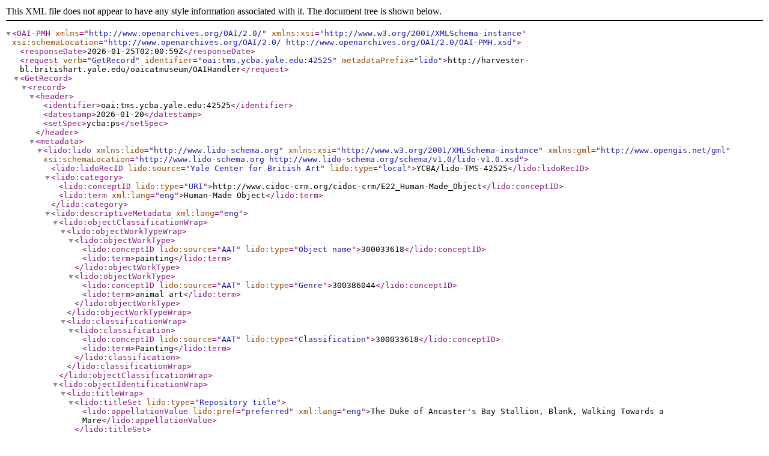

--- FILE ---
content_type: text/xml;charset=UTF-8
request_url: https://harvester-bl.britishart.yale.edu/oaicatmuseum/OAIHandler?verb=GetRecord&identifier=oai:tms.ycba.yale.edu:42525&metadataPrefix=lido
body_size: 5685
content:
<?xml version="1.0" encoding="UTF-8" ?><OAI-PMH xmlns="http://www.openarchives.org/OAI/2.0/" xmlns:xsi="http://www.w3.org/2001/XMLSchema-instance" xsi:schemaLocation="http://www.openarchives.org/OAI/2.0/ http://www.openarchives.org/OAI/2.0/OAI-PMH.xsd"><responseDate>2026-01-25T02:00:59Z</responseDate><request verb="GetRecord" identifier="oai:tms.ycba.yale.edu:42525" metadataPrefix="lido">http://harvester-bl.britishart.yale.edu/oaicatmuseum/OAIHandler</request><GetRecord><record><header><identifier>oai:tms.ycba.yale.edu:42525</identifier><datestamp>2026-01-20</datestamp><setSpec>ycba:ps</setSpec></header><metadata>    <lido:lido  xmlns:lido="http://www.lido-schema.org"  xmlns:xsi="http://www.w3.org/2001/XMLSchema-instance"  xmlns:gml="http://www.opengis.net/gml" xsi:schemaLocation="http://www.lido-schema.org http://www.lido-schema.org/schema/v1.0/lido-v1.0.xsd">    <lido:lidoRecID lido:source="Yale Center for British Art" lido:type="local">YCBA/lido-TMS-42525</lido:lidoRecID> <lido:category>   <lido:conceptID lido:type="URI">http://www.cidoc-crm.org/cidoc-crm/E22_Human-Made_Object</lido:conceptID>        <lido:term xml:lang="eng">Human-Made Object</lido:term>    </lido:category>  <lido:descriptiveMetadata xml:lang="eng">    <lido:objectClassificationWrap>      <lido:objectWorkTypeWrap>         <lido:objectWorkType>           <lido:conceptID lido:source="AAT" lido:type="Object name">300033618</lido:conceptID>          <lido:term>painting</lido:term>     </lido:objectWorkType>        <lido:objectWorkType>           <lido:conceptID lido:source="AAT" lido:type="Genre">300386044</lido:conceptID>          <lido:term>animal art</lido:term>     </lido:objectWorkType>       </lido:objectWorkTypeWrap>       <lido:classificationWrap>       <lido:classification>     <lido:conceptID lido:source="AAT" lido:type="Classification">300033618</lido:conceptID>     <lido:term>Painting</lido:term>    </lido:classification>      </lido:classificationWrap>   </lido:objectClassificationWrap>        <lido:objectIdentificationWrap>         <lido:titleWrap>       <lido:titleSet lido:type="Repository title">      <lido:appellationValue lido:pref="preferred" xml:lang="eng">The Duke of Ancaster's Bay Stallion, Blank, Walking Towards a Mare</lido:appellationValue>          </lido:titleSet>       <lido:titleSet lido:type="Former title">      <lido:appellationValue lido:pref="alternate" xml:lang="eng">King Herod, a bay stallion, with a stable boy in an open landscape...</lido:appellationValue>          </lido:titleSet>       </lido:titleWrap>           <lido:inscriptionsWrap>                 <lido:inscriptions lido:type="Inscription">                    <lido:inscriptionTranscription></lido:inscriptionTranscription>                </lido:inscriptions>                                                </lido:inscriptionsWrap>                           <lido:repositoryWrap>                <lido:repositorySet lido:type="current">                                        <lido:repositoryName>        <lido:legalBodyID lido:source="ULAN" lido:type="local">500303557</lido:legalBodyID>                         <lido:legalBodyName>                            <lido:appellationValue>Yale Center for British Art</lido:appellationValue>                        </lido:legalBodyName>       <lido:legalBodyWeblink>http://britishart.yale.edu</lido:legalBodyWeblink>                     </lido:repositoryName>                      <lido:workID lido:type="inventory number">B2001.2.136</lido:workID>           <lido:workID lido:type="Object Wikidata">https://www.wikidata.org/wiki/Q23709275</lido:workID>                                        <lido:repositoryLocation>     <lido:partOfPlace>                        <lido:namePlaceSet>                            <lido:appellationValue lido:label="On view or not">Not on view</lido:appellationValue>                        </lido:namePlaceSet>                    </lido:partOfPlace>                                                                                                                                                                                                                                                                                                                                                                               <lido:partOfPlace>       <lido:namePlaceSet>        <lido:appellationValue lido:label="Site">Yale Center for British Art</lido:appellationValue>         </lido:namePlaceSet>       <lido:gml>                    <gml:Point>         <gml:coordinates>41.3080060, -72.9306282</gml:coordinates>         </gml:Point>       </lido:gml>      </lido:partOfPlace>                                                                                                            </lido:repositoryLocation>                    </lido:repositorySet>       </lido:repositoryWrap>               <lido:displayStateEditionWrap>                        </lido:displayStateEditionWrap>               <lido:objectMeasurementsWrap>                                        <lido:objectMeasurementsSet>      <lido:displayObjectMeasurements>40 1/8 x 50 1/8 inches (101.9 x 127.3 cm)</lido:displayObjectMeasurements>     <lido:objectMeasurements>                 <lido:measurementsSet>              <lido:measurementType>height</lido:measurementType>       <lido:measurementUnit>cm</lido:measurementUnit>         <lido:measurementValue>101.9</lido:measurementValue>      </lido:measurementsSet>                             <lido:measurementsSet>              <lido:measurementType>width</lido:measurementType>       <lido:measurementUnit>cm</lido:measurementUnit>         <lido:measurementValue>127.3</lido:measurementValue>      </lido:measurementsSet>                               <lido:extentMeasurements></lido:extentMeasurements>             <lido:qualifierMeasurements></lido:qualifierMeasurements>         </lido:objectMeasurements>     </lido:objectMeasurementsSet>                                    </lido:objectMeasurementsWrap>     </lido:objectIdentificationWrap>      <lido:eventWrap>   <lido:eventSet>    <lido:event>    <lido:eventID lido:type="TMS">42525</lido:eventID>     <lido:eventType>     <lido:conceptID lido:source="AAT" lido:type="local">300054713</lido:conceptID>      <lido:term>production</lido:term>                    </lido:eventType>                          <lido:eventActor>                  <lido:displayActorInRole>William Shaw, active 1758–1772, British</lido:displayActorInRole>                                    <lido:actorInRole>                               <lido:actor lido:type="person">                    <lido:actorID lido:source="YCBA" lido:type="local">ycba_actor_5657</lido:actorID>                                                               <lido:actorID lido:source="ULAN" lido:type="url">http://vocab.getty.edu/ulan/500433752</lido:actorID>                                                             <lido:actorID lido:source="Wikidata" lido:type="url">https://www.wikidata.org/wiki/Q21466420</lido:actorID>                                      <lido:nameActorSet>                                                                                   <lido:appellationValue lido:pref="preferred">William Shaw</lido:appellationValue>                                                                                                                                       <lido:appellationValue lido:label="Alpha Sort" lido:pref="alternate">Shaw William, active 1758–1772</lido:appellationValue>         <lido:appellationValue lido:label="Display" lido:pref="alternate">William Shaw, active 1758–1772</lido:appellationValue>              <lido:appellationValue lido:label="Qualified" lido:pref="alternate">William Shaw, active 1758–1772</lido:appellationValue>                           <lido:appellationValue lido:label="Suffix" lido:pref="alternate"></lido:appellationValue>                        </lido:nameActorSet>                                                 <lido:nationalityActor>                                            <lido:term>British</lido:term>                                     </lido:nationalityActor>                                                <lido:vitalDatesActor>                <lido:earliestDate lido:type="estimatedDate">1715</lido:earliestDate>      <lido:latestDate lido:type="estimatedDate">1815</lido:latestDate>                                     </lido:vitalDatesActor>                           <lido:genderActor>male</lido:genderActor>                                            </lido:actor>                   <lido:roleActor>                <lido:conceptID lido:source="AAT" lido:type="Object related role">300025103</lido:conceptID>        <lido:term>Artist</lido:term>               </lido:roleActor>                                <lido:attributionQualifierActor></lido:attributionQualifierActor>      </lido:actorInRole>     </lido:eventActor>                                                                                                <lido:eventDate>                        <lido:displayDate>ca. 1770</lido:displayDate>                        <lido:date>                            <lido:earliestDate>1765</lido:earliestDate>                            <lido:latestDate>1775</lido:latestDate>                        </lido:date>                    </lido:eventDate>                                        <lido:periodName>      <lido:conceptID lido:type="local" lido:source="YCBA">22</lido:conceptID>                        <lido:term>18th century</lido:term>                     </lido:periodName>                                                                                <lido:eventMaterialsTech>                        <lido:displayMaterialsTech>Oil on canvas</lido:displayMaterialsTech>           <lido:materialsTech>                                         <lido:termMaterialsTech>                                <lido:conceptID lido:type="medium" lido:source="AAT">300015050</lido:conceptID>                                <lido:term>oil paint</lido:term>                            </lido:termMaterialsTech>                                                <lido:termMaterialsTech>                                <lido:conceptID lido:type="support" lido:source="AAT">300014078</lido:conceptID>                                <lido:term>canvas</lido:term>                            </lido:termMaterialsTech>                                                <lido:termMaterialsTech>                                <lido:conceptID lido:type="technique" lido:source="AAT">300054216</lido:conceptID>                                <lido:term>painting (technique)</lido:term>                            </lido:termMaterialsTech>                    </lido:materialsTech>                    </lido:eventMaterialsTech>         </lido:event>            </lido:eventSet>                                                                                                                                                                     <lido:eventSet> <lido:displayEvent>Noble Exercise - The Sporting Ideal in Eighteenth-Century British Art (Yale Center for British Art, 1982-07-14 - 1982-09-19)</lido:displayEvent>       <lido:event>        <lido:eventID lido:type="local">580</lido:eventID>         <lido:eventType>            <lido:conceptID lido:type="AAT">300054766</lido:conceptID>            <lido:term>exhibition</lido:term>        </lido:eventType>        <lido:eventName>            <lido:appellationValue>Noble Exercise - The Sporting Ideal in Eighteenth-Century British Art</lido:appellationValue>   <lido:sourceAppellation>Yale Center for British Art</lido:sourceAppellation>        </lido:eventName>                             <lido:eventActor>                <lido:displayActorInRole>Yale Center for British Art</lido:displayActorInRole>    <lido:actorInRole>                    <lido:actor lido:type="corporation">                        <lido:actorID lido:source="YCBA" lido:type="local">ycba_actor_1281</lido:actorID>                                          <lido:actorID lido:source="Wikidata" lido:type="url">https://www.wikidata.org/wiki/Q6352575</lido:actorID>                                                                            <lido:actorID lido:source="ULAN" lido:type="url">http://vocab.getty.edu/ulan/500303557</lido:actorID>                                                                            <lido:actorID lido:source="Virtual International Authority File (VIAF)" lido:type="url">https://viaf.org/viaf/155449049</lido:actorID>                                                                            <lido:actorID lido:source="Library of Congress/NACO" lido:type="url">http://id.loc.gov/authorities/names/n77005277</lido:actorID>                                                             <lido:nameActorSet>                                           <lido:appellationValue lido:pref="preferred">Yale Center for British Art</lido:appellationValue>                                                                            <lido:appellationValue lido:pref="alternate">British Art Center</lido:appellationValue>                                                                            <lido:appellationValue lido:pref="alternate">YCBA</lido:appellationValue>                                                                            <lido:appellationValue lido:pref="alternate">BAC</lido:appellationValue>                                                              </lido:nameActorSet>                                                 <lido:vitalDatesActor>                            <lido:earliestDate lido:type="estimatedDate">1977</lido:earliestDate>                            <lido:latestDate lido:type="estimatedDate">0</lido:latestDate>                        </lido:vitalDatesActor>                                            </lido:actor>                     <lido:roleActor>       <lido:conceptID lido:label="exhibition related constituent role" lido:source="YCBA" lido:type="local">63</lido:conceptID>       <lido:term>Organizer</lido:term>      </lido:roleActor>                                                     </lido:actorInRole>            </lido:eventActor>                           <lido:eventDate>                 <lido:displayDate>1982-07-14 - 1982-09-19</lido:displayDate>                <lido:date>                    <lido:earliestDate>1982-07-14</lido:earliestDate>                    <lido:latestDate>1982-09-19</lido:latestDate>                </lido:date>            </lido:eventDate>     <lido:eventPlace>    <lido:displayPlace>Yale Center for British Art</lido:displayPlace>   <lido:place lido:geographicalEntity="geographic location">       <lido:placeID lido:source="YCBA" lido:type="local">ycba_actor_1281</lido:placeID>                     <lido:placeID lido:source="Library of Congress/NACO" lido:type="url">http://id.loc.gov/authorities/names/n77005277</lido:placeID>                           <lido:placeID lido:source="ULAN" lido:type="url">http://vocab.getty.edu/ulan/500303557</lido:placeID>                           <lido:placeID lido:source="Virtual International Authority File (VIAF)" lido:type="url">https://viaf.org/viaf/155449049</lido:placeID>                           <lido:placeID lido:source="Wikidata" lido:type="url">https://www.wikidata.org/wiki/Q6352575</lido:placeID>                    <lido:namePlaceSet>          <lido:appellationValue lido:label="Site">Yale Center for British Art</lido:appellationValue>       </lido:namePlaceSet>    </lido:place>      </lido:eventPlace>                            <lido:eventPlace>                <lido:displayPlace>New Haven</lido:displayPlace>                <lido:place lido:geographicalEntity="geographic location">  <lido:placeID lido:source="TGN" lido:type="local">7014210</lido:placeID>                    <lido:namePlaceSet>                        <lido:appellationValue lido:label="Site">New Haven</lido:appellationValue>                    </lido:namePlaceSet>                                                                                                                       </lido:place>            </lido:eventPlace>      </lido:event></lido:eventSet>                                   <lido:eventSet>    <lido:event>    <lido:eventID lido:type="TMS">42525</lido:eventID>               <lido:eventID lido:type="local" lido:source="ALMA MMSID">995803213408651</lido:eventID>                                      <lido:eventID lido:type="local" lido:source="ILS Number">580321</lido:eventID>                    <lido:eventID lido:type="local" lido:source="LC Call Number">ND1388  G7 D48+ (YCBA)</lido:eventID>                             <lido:eventID lido:type="local" lido:source="OCLC Number">9645556</lido:eventID>                      <lido:eventID lido:type="local" lido:source="YCBA TMS Bibliographic Module record referenceID">145</lido:eventID>     <lido:eventType>     <lido:conceptID lido:source="AAT" lido:type="local">300054686</lido:conceptID>      <lido:term>publication event</lido:term>                    </lido:eventType>          <lido:eventName>      <lido:appellationValue>Stephen Deuchar, ^Noble exercise : the sporting ideal in eighteenth-century British art,  ^,  Yale Center for British Art, New Haven, 1982, pp. 43, 44, no. 41, ND1388  G7 D48+ (YCBA)   </lido:appellationValue>     <lido:sourceAppellation>Yale Center for British Art</lido:sourceAppellation>     </lido:eventName>                                                             <lido:eventActor>                    <lido:displayActorInRole>Stephen Deuchar</lido:displayActorInRole>                                        <lido:actorInRole>                               <lido:actor lido:type="person">                    <lido:actorID lido:source="YCBA" lido:type="local">ycba_actor_8223</lido:actorID>                                                                               <lido:nameActorSet>       <lido:appellationValue lido:label="Alpha Sort" lido:pref="alternate">Deuchar Stephen</lido:appellationValue>       </lido:nameActorSet>       </lido:actor>                   <lido:roleActor>        <lido:conceptID lido:source="AAT" lido:type="Publication related role">300025492</lido:conceptID>        <lido:term>Author</lido:term>       </lido:roleActor>            <lido:attributionQualifierActor></lido:attributionQualifierActor>      </lido:actorInRole>           </lido:eventActor>                                                  <lido:eventActor>                    <lido:displayActorInRole>Yale Center for British Art</lido:displayActorInRole>                                        <lido:actorInRole>                               <lido:actor lido:type="corporation">                    <lido:actorID lido:source="YCBA" lido:type="local">ycba_actor_1281</lido:actorID>                                                      <lido:actorID lido:source="Library of Congress/NACO" lido:type="url">http://id.loc.gov/authorities/names/n77005277</lido:actorID>                                                                                <lido:actorID lido:source="ULAN" lido:type="url">http://vocab.getty.edu/ulan/500303557</lido:actorID>                                                                                <lido:actorID lido:source="Virtual International Authority File (VIAF)" lido:type="url">https://viaf.org/viaf/155449049</lido:actorID>                                                                                <lido:actorID lido:source="Wikidata" lido:type="url">https://www.wikidata.org/wiki/Q6352575</lido:actorID>                                                 <lido:nameActorSet>       <lido:appellationValue lido:label="Alpha Sort" lido:pref="alternate">Yale Center for British Art</lido:appellationValue>       </lido:nameActorSet>       </lido:actor>                   <lido:roleActor>        <lido:conceptID lido:source="AAT" lido:type="Publication related role">300025574</lido:conceptID>        <lido:term>Publisher</lido:term>       </lido:roleActor>            <lido:attributionQualifierActor></lido:attributionQualifierActor>      </lido:actorInRole>           </lido:eventActor>                                                                                        <lido:eventDate>                   <lido:displayDate>1982</lido:displayDate>                   <lido:date>                      <lido:earliestDate>1982</lido:earliestDate>                       <lido:latestDate>1982</lido:latestDate>                   </lido:date>              </lido:eventDate>                         <lido:eventPlace>                  <lido:displayPlace>New Haven</lido:displayPlace>                    <lido:place lido:geographicalEntity="place published"></lido:place>                                 </lido:eventPlace>                                      </lido:event>            </lido:eventSet>             <lido:eventSet>    <lido:event>    <lido:eventID lido:type="TMS">42525</lido:eventID>                        <lido:eventID lido:type="local" lido:source="ALMA MMSID">995793093408651</lido:eventID>                    <lido:eventID lido:type="local" lido:source="ILS Number">579309</lido:eventID>                                      <lido:eventID lido:type="local" lido:source="LC Call Number">ND1383 G7 B75 OVERSIZE  (YCBA)</lido:eventID>                             <lido:eventID lido:type="local" lido:source="OCLC Number">1001850584</lido:eventID>             <lido:eventID lido:type="local" lido:source="YCBA TMS Bibliographic Module record referenceID">185</lido:eventID>     <lido:eventType>     <lido:conceptID lido:source="AAT" lido:type="local">300054686</lido:conceptID>      <lido:term>publication event</lido:term>                    </lido:eventType>          <lido:eventName>      <lido:appellationValue>Judy Egerton, ^British Sporting and Animal Paintings 1655-1867 : A Catalogue : The Paul Mellon Collection,  ^,  Tate Publishing, London, 1978, pp. 112-113, no. 109, pl. 41, ND1383 G7 B75 OVERSIZE  (YCBA)   </lido:appellationValue>     <lido:sourceAppellation>Yale Center for British Art</lido:sourceAppellation>     </lido:eventName>                                <lido:eventActor>                    <lido:displayActorInRole>Judy Egerton</lido:displayActorInRole>                                        <lido:actorInRole>                               <lido:actor lido:type="person">                    <lido:actorID lido:source="YCBA" lido:type="local">ycba_actor_6018</lido:actorID>                                                                               <lido:nameActorSet>       <lido:appellationValue lido:label="Alpha Sort" lido:pref="alternate">Egerton Judy</lido:appellationValue>       </lido:nameActorSet>       </lido:actor>                   <lido:roleActor>        <lido:conceptID lido:source="AAT" lido:type="Publication related role">300025492</lido:conceptID>        <lido:term>Author</lido:term>       </lido:roleActor>            <lido:attributionQualifierActor></lido:attributionQualifierActor>      </lido:actorInRole>           </lido:eventActor>                                                                                                            <lido:eventActor>                    <lido:displayActorInRole>Tate Publishing</lido:displayActorInRole>                                        <lido:actorInRole>                               <lido:actor lido:type="corporation">                    <lido:actorID lido:source="YCBA" lido:type="local">ycba_actor_8079</lido:actorID>                                                                               <lido:nameActorSet>       <lido:appellationValue lido:label="Alpha Sort" lido:pref="alternate">Tate Publishing</lido:appellationValue>       </lido:nameActorSet>       </lido:actor>                   <lido:roleActor>        <lido:conceptID lido:source="AAT" lido:type="Publication related role">300025574</lido:conceptID>        <lido:term>Publisher</lido:term>       </lido:roleActor>            <lido:attributionQualifierActor></lido:attributionQualifierActor>      </lido:actorInRole>           </lido:eventActor>                                                           <lido:eventDate>                   <lido:displayDate>1978</lido:displayDate>                   <lido:date>                      <lido:earliestDate>1978</lido:earliestDate>                       <lido:latestDate>1978</lido:latestDate>                   </lido:date>              </lido:eventDate>                         <lido:eventPlace>                  <lido:displayPlace>London</lido:displayPlace>                    <lido:place lido:geographicalEntity="place published"></lido:place>                                 </lido:eventPlace>                                      </lido:event>            </lido:eventSet>                                                         <lido:eventSet>                                       <lido:event>                                    <lido:eventID lido:type="TMS">42525</lido:eventID>                                     <lido:eventType>                                        <lido:conceptID lido:source="AAT" lido:type="local">300157782</lido:conceptID>                                        <lido:term>acquisition</lido:term>                                       </lido:eventType>                                    <lido:eventActor>                                        <lido:displayActorInRole>Yale Center for British Art</lido:displayActorInRole>                                             <lido:actorInRole>                                            <lido:actor lido:type="institution">                                                <lido:actorID lido:source="YCBA" lido:type="local">ycba_actor_1281</lido:actorID>                                                           <lido:nameActorSet>                                                                         <lido:appellationValue lido:pref="alternate">YCBA</lido:appellationValue>                                                              <lido:appellationValue lido:pref="alternate">BAC</lido:appellationValue>                                                              <lido:appellationValue lido:pref="preferred">Yale Center for British Art</lido:appellationValue>                                                              <lido:appellationValue lido:pref="alternate">British Art Center</lido:appellationValue>                                   </lido:nameActorSet>          <lido:nationalityActor/>                                                <lido:vitalDatesActor>                                                    <lido:earliestDate lido:label="estimatedDate" lido:type="">1977</lido:earliestDate>                                                    <lido:latestDate lido:label="estimatedDate" lido:type="">0</lido:latestDate>                                                </lido:vitalDatesActor>                                                <lido:genderActor/>                                            </lido:actor>                                            <lido:roleActor>                                                <lido:conceptID lido:source="AAT" lido:type="local" lido:label="Acquisition related role">300203630</lido:conceptID>                                                <lido:term>Owner</lido:term>                                            </lido:roleActor>                                            <lido:attributionQualifierActor/>                                        </lido:actorInRole>                                    </lido:eventActor>                                    <lido:culture/>                                    <lido:eventDate>                                        <lido:displayDate>2001-01-05</lido:displayDate>                                        <lido:date>                                            <lido:earliestDate>2001-01-05</lido:earliestDate>                                            <lido:latestDate>2001-01-05</lido:latestDate>                                        </lido:date>                                    </lido:eventDate>                                     <lido:periodName/>                                   <lido:eventPlace/>                                    <lido:eventMethod>                                        <lido:conceptID lido:type="local" lido:source="AAT">300079440</lido:conceptID>                                        <lido:term>bequest</lido:term>                                    </lido:eventMethod>                                </lido:event>                                   </lido:eventSet>                                 </lido:eventWrap>                <lido:objectRelationWrap>            <lido:subjectWrap>   <lido:subjectSet>    <lido:subject lido:type="description">                                     <lido:subjectConcept>             <lido:conceptID lido:source="AAT" lido:type="subjectConcept">300386044</lido:conceptID>            <lido:conceptID lido:source="YCBA" lido:type="local">ycba_term_2036638</lido:conceptID>      <lido:term>animal art</lido:term>     </lido:subjectConcept>                                 <lido:subjectConcept>             <lido:conceptID lido:source="AAT" lido:type="subjectConcept">300250148</lido:conceptID>            <lido:conceptID lido:source="YCBA" lido:type="local">ycba_term_2036750</lido:conceptID>      <lido:term>horses (animals)</lido:term>     </lido:subjectConcept>                                 <lido:subjectConcept>             <lido:conceptID lido:source="GBIF" lido:type="subjectConcept">1</lido:conceptID>            <lido:conceptID lido:source="YCBA" lido:type="local">ycba_term_2036302</lido:conceptID>      <lido:term>animals</lido:term>     </lido:subjectConcept>                                 <lido:subjectConcept>             <lido:conceptID lido:source="AAT" lido:type="subjectConcept">300188602</lido:conceptID>            <lido:conceptID lido:source="YCBA" lido:type="local">ycba_term_41962</lido:conceptID>      <lido:term>equestrian</lido:term>     </lido:subjectConcept>                                 <lido:subjectConcept>             <lido:conceptID lido:source="AAT" lido:type="subjectConcept">300248181</lido:conceptID>            <lido:conceptID lido:source="YCBA" lido:type="local">ycba_term_8514</lido:conceptID>      <lido:term>walking</lido:term>     </lido:subjectConcept>                                 <lido:subjectConcept>             <lido:conceptID lido:source="AAT" lido:type="subjectConcept">300229355</lido:conceptID>            <lido:conceptID lido:source="YCBA" lido:type="local">ycba_term_138746</lido:conceptID>      <lido:term>rural</lido:term>     </lido:subjectConcept>                                 <lido:subjectConcept>             <lido:conceptID lido:source="AAT" lido:type="subjectConcept">300041563</lido:conceptID>            <lido:conceptID lido:source="YCBA" lido:type="local">ycba_term_2036215</lido:conceptID>      <lido:term>sporting art</lido:term>     </lido:subjectConcept>                                        <lido:subjectPlace>            <lido:displayPlace>Europe</lido:displayPlace>      <lido:place lido:geographicalEntity="geographic location">             <lido:placeID lido:source="TGN" lido:type="subjectPlace">1000003</lido:placeID>            <lido:placeID lido:source="YCBA" lido:type="local">ycba_term_1816338</lido:placeID>      <lido:namePlaceSet>      <lido:appellationValue>Europe</lido:appellationValue>      </lido:namePlaceSet>       <lido:gml>      <gml:Point>       <gml:coordinates>56.2000, 15.0160</gml:coordinates>      </gml:Point>      </lido:gml>      </lido:place>     </lido:subjectPlace>                                        <lido:subjectPlace>            <lido:displayPlace>England</lido:displayPlace>      <lido:place lido:geographicalEntity="geographic location">             <lido:placeID lido:source="TGN" lido:type="subjectPlace">7002445</lido:placeID>            <lido:placeID lido:source="YCBA" lido:type="local">ycba_term_1875229</lido:placeID>      <lido:namePlaceSet>      <lido:appellationValue>England</lido:appellationValue>      </lido:namePlaceSet>       <lido:gml>      <gml:Point>       <gml:coordinates>53.0000, -2.0000</gml:coordinates>      </gml:Point>      </lido:gml>      </lido:place>     </lido:subjectPlace>                                        <lido:subjectPlace>            <lido:displayPlace>United Kingdom</lido:displayPlace>      <lido:place lido:geographicalEntity="geographic location">             <lido:placeID lido:source="TGN" lido:type="subjectPlace">7008591</lido:placeID>            <lido:placeID lido:source="YCBA" lido:type="local">ycba_term_1872354</lido:placeID>      <lido:namePlaceSet>      <lido:appellationValue>United Kingdom</lido:appellationValue>      </lido:namePlaceSet>       <lido:gml>      <gml:Point>       <gml:coordinates>54.0000, -4.5000</gml:coordinates>      </gml:Point>      </lido:gml>      </lido:place>     </lido:subjectPlace>                                        <lido:subjectPlace>            <lido:displayPlace>Lincolnshire</lido:displayPlace>      <lido:place lido:geographicalEntity="geographic location">             <lido:placeID lido:source="TGN" lido:type="subjectPlace">7008157</lido:placeID>            <lido:placeID lido:source="YCBA" lido:type="local">ycba_term_1877817</lido:placeID>      <lido:namePlaceSet>      <lido:appellationValue>Lincolnshire</lido:appellationValue>      </lido:namePlaceSet>       <lido:gml>      <gml:Point>       <gml:coordinates>53.1660, -0.3330</gml:coordinates>      </gml:Point>      </lido:gml>      </lido:place>     </lido:subjectPlace>                                        <lido:subjectPlace>            <lido:displayPlace>Ancaster</lido:displayPlace>      <lido:place lido:geographicalEntity="geographic location">             <lido:placeID lido:source="TGN" lido:type="subjectPlace">1028310</lido:placeID>            <lido:placeID lido:source="YCBA" lido:type="local">ycba_term_1877827</lido:placeID>      <lido:namePlaceSet>      <lido:appellationValue>Ancaster</lido:appellationValue>      </lido:namePlaceSet>       <lido:gml>      <gml:Point>       <gml:coordinates>52.9830, -0.5330</gml:coordinates>      </gml:Point>      </lido:gml>      </lido:place>     </lido:subjectPlace>                         </lido:subject>   </lido:subjectSet>   </lido:subjectWrap>                      <lido:relatedWorksWrap>                 <lido:relatedWorkSet>     <lido:relatedWork>      <lido:displayObject>Stephen Deuchar, Noble exercise : the sporting ideal in eighteenth-century British art, ,  Yale Center for British Art, New Haven, 1982, pp. 43, 44, no. 41, ND1388  G7 D48+ (YCBA)  </lido:displayObject>     <lido:object>      <lido:objectWebResource/>            <lido:objectID lido:type="local" lido:source="ALMA MMSID">995803213408651</lido:objectID>                                    <lido:objectID lido:type="local" lido:source="ILS Number">580321</lido:objectID>            <lido:objectID lido:type="local" lido:source="LC Call Number">ND1388  G7 D48+ (YCBA)</lido:objectID>                        <lido:objectID lido:type="local" lido:source="OCLC Number">9645556</lido:objectID>                        <lido:objectID lido:type="local" lido:source="YCBA TMS Bibliographic Module record referenceID">145</lido:objectID>      <lido:objectNote></lido:objectNote>       </lido:object>     </lido:relatedWork>     <lido:relatedWorkRelType>      <lido:conceptID  lido:type="local" lido:source="publication"></lido:conceptID>       <lido:term>related to</lido:term>     </lido:relatedWorkRelType>    </lido:relatedWorkSet>                        <lido:relatedWorkSet>     <lido:relatedWork>      <lido:displayObject>Judy Egerton, British Sporting and Animal Paintings 1655-1867 : A Catalogue : The Paul Mellon Collection, ,  Tate Publishing, London, 1978, pp. 112-113, no. 109, pl. 41, ND1383 G7 B75 OVERSIZE  (YCBA)  </lido:displayObject>     <lido:object>      <lido:objectWebResource/>                        <lido:objectID lido:type="local" lido:source="ALMA MMSID">995793093408651</lido:objectID>            <lido:objectID lido:type="local" lido:source="ILS Number">579309</lido:objectID>                                    <lido:objectID lido:type="local" lido:source="LC Call Number">ND1383 G7 B75 OVERSIZE  (YCBA)</lido:objectID>                        <lido:objectID lido:type="local" lido:source="OCLC Number">1001850584</lido:objectID>            <lido:objectID lido:type="local" lido:source="YCBA TMS Bibliographic Module record referenceID">185</lido:objectID>      <lido:objectNote></lido:objectNote>       </lido:object>     </lido:relatedWork>     <lido:relatedWorkRelType>      <lido:conceptID  lido:type="local" lido:source="publication"></lido:conceptID>       <lido:term>related to</lido:term>     </lido:relatedWorkRelType>    </lido:relatedWorkSet>                            </lido:relatedWorksWrap>  </lido:objectRelationWrap>    </lido:descriptiveMetadata> <lido:administrativeMetadata xml:lang="eng">        <lido:rightsWorkWrap>        <lido:rightsWorkSet>            <lido:rightsType>                <lido:conceptID lido:source="AAT" lido:type="local" lido:label="object ownership">300055603</lido:conceptID>                            </lido:rightsType>                        <lido:rightsHolder>                     <lido:legalBodyID lido:source="ULAN" lido:type="local">500303557</lido:legalBodyID>                      <lido:legalBodyName>                    <lido:appellationValue>Yale Center for British Art</lido:appellationValue>                  </lido:legalBodyName>                <lido:legalBodyWeblink>https://britishart.yale.edu</lido:legalBodyWeblink>             </lido:rightsHolder>                        <lido:creditLine>Yale Center for British Art, Paul Mellon Collection</lido:creditLine>        </lido:rightsWorkSet>                     <lido:rightsWorkSet>            <lido:rightsType>     <lido:conceptID lido:source="AAT" lido:type="local" lido:label="copyright">300055598</lido:conceptID>                <lido:term>Public Domain</lido:term>   </lido:rightsType>      <lido:rightsType>   <lido:conceptID lido:source="AAT" lido:type="local" lido:label="copyright statement">300435434</lido:conceptID>    <lido:term lido:source="Creative Commons" lido:label="Public Domain" lido:type="url">https://creativecommons.org/publicdomain/zero/1.0/</lido:term>     </lido:rightsType>                         </lido:rightsWorkSet>          </lido:rightsWorkWrap>        <lido:recordWrap>                <lido:recordID lido:type="local">42525</lido:recordID>                <lido:recordType>            <lido:conceptID lido:source="AAT" lido:type="local">300133025</lido:conceptID>            <lido:term>Item</lido:term>               </lido:recordType>                 <lido:recordSource>            <lido:legalBodyID lido:source="ULAN" lido:type="local">500303557</lido:legalBodyID>            <lido:legalBodyName>                <lido:appellationValue>Yale Center for British Art</lido:appellationValue>            </lido:legalBodyName>            <lido:legalBodyWeblink>http://britishart.yale.edu</lido:legalBodyWeblink>        </lido:recordSource>                        <lido:recordInfoSet>            <lido:recordInfoLink lido:formatResource="html">https://collections.britishart.yale.edu/catalog/tms:42525</lido:recordInfoLink>             </lido:recordInfoSet>                <lido:recordInfoSet>            <lido:recordInfoID lido:type="url" lido:source="YCBA">oai:tms.ycba.yale.edu:42525</lido:recordInfoID>        </lido:recordInfoSet>            </lido:recordWrap>  </lido:administrativeMetadata>  </lido:lido></metadata></record></GetRecord></OAI-PMH>